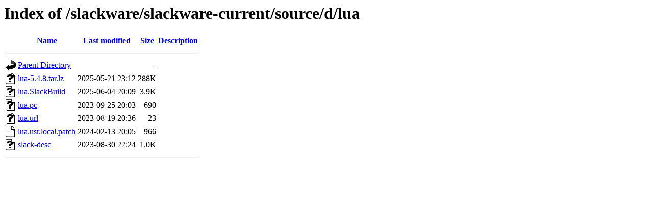

--- FILE ---
content_type: text/html;charset=UTF-8
request_url: http://ftp.uni-hannover.de/slackware/slackware-current/source/d/lua/?C=N;O=A
body_size: 581
content:
<!DOCTYPE HTML PUBLIC "-//W3C//DTD HTML 3.2 Final//EN">
<html>
 <head>
  <title>Index of /slackware/slackware-current/source/d/lua</title>
 </head>
 <body>
<h1>Index of /slackware/slackware-current/source/d/lua</h1>
  <table>
   <tr><th valign="top"><img src="/icons/blank.gif" alt="[ICO]"></th><th><a href="?C=N;O=D">Name</a></th><th><a href="?C=M;O=A">Last modified</a></th><th><a href="?C=S;O=A">Size</a></th><th><a href="?C=D;O=A">Description</a></th></tr>
   <tr><th colspan="5"><hr></th></tr>
<tr><td valign="top"><img src="/icons/back.gif" alt="[PARENTDIR]"></td><td><a href="/slackware/slackware-current/source/d/">Parent Directory</a></td><td>&nbsp;</td><td align="right">  - </td><td>&nbsp;</td></tr>
<tr><td valign="top"><img src="/icons/unknown.gif" alt="[   ]"></td><td><a href="lua-5.4.8.tar.lz">lua-5.4.8.tar.lz</a></td><td align="right">2025-05-21 23:12  </td><td align="right">288K</td><td>&nbsp;</td></tr>
<tr><td valign="top"><img src="/icons/unknown.gif" alt="[   ]"></td><td><a href="lua.SlackBuild">lua.SlackBuild</a></td><td align="right">2025-06-04 20:09  </td><td align="right">3.9K</td><td>&nbsp;</td></tr>
<tr><td valign="top"><img src="/icons/unknown.gif" alt="[   ]"></td><td><a href="lua.pc">lua.pc</a></td><td align="right">2023-09-25 20:03  </td><td align="right">690 </td><td>&nbsp;</td></tr>
<tr><td valign="top"><img src="/icons/unknown.gif" alt="[   ]"></td><td><a href="lua.url">lua.url</a></td><td align="right">2023-08-19 20:36  </td><td align="right"> 23 </td><td>&nbsp;</td></tr>
<tr><td valign="top"><img src="/icons/text.gif" alt="[TXT]"></td><td><a href="lua.usr.local.patch">lua.usr.local.patch</a></td><td align="right">2024-02-13 20:05  </td><td align="right">966 </td><td>&nbsp;</td></tr>
<tr><td valign="top"><img src="/icons/unknown.gif" alt="[   ]"></td><td><a href="slack-desc">slack-desc</a></td><td align="right">2023-08-30 22:24  </td><td align="right">1.0K</td><td>&nbsp;</td></tr>
   <tr><th colspan="5"><hr></th></tr>
</table>
</body></html>
